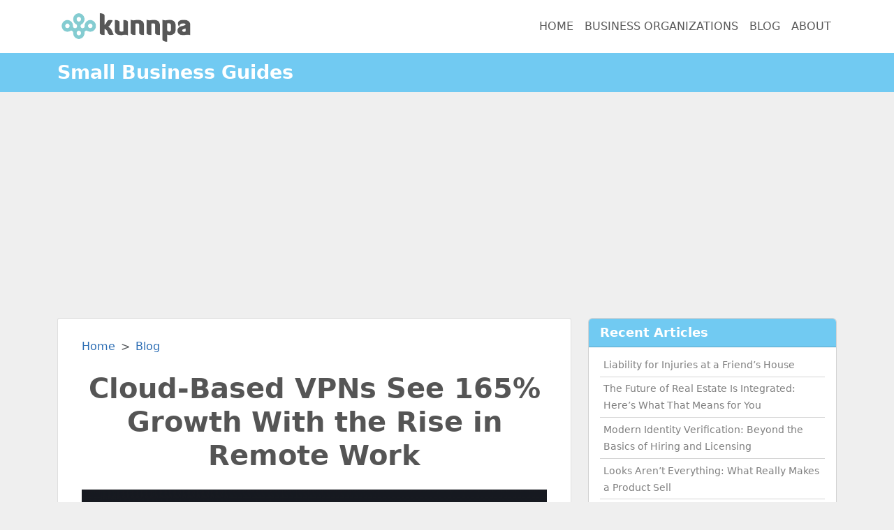

--- FILE ---
content_type: text/html; charset=UTF-8
request_url: https://www.kunnpa.com/blog/cloud-based-vpns-see-165-growth-with-the-rise-in-remote-work/
body_size: 5153
content:
<!DOCTYPE html>
<html lang="en">
<head>
<meta charset="utf-8">
<meta http-equiv="X-UA-Compatible" content="IE=edge">
<meta name="viewport" content="width=device-width, initial-scale=1">
<title>Cloud-Based VPNs See 165% Growth With the Rise in Remote Work - Kunnpa.com</title>
<meta name="description" content="NordVPN Teams, a business solution from the world’s leading VPN service provider NordVPN, has recorded 165% growth in users due to more and more people working from home. According to Google Trends,">
<link rel="canonical" href="https://www.kunnpa.com/blog/cloud-based-vpns-see-165-growth-with-the-rise-in-remote-work/">
<meta property="og:title" content="Cloud-Based VPNs See 165% Growth With the Rise in Remote Work - Kunnpa.com">
<meta property="og:type" content="article">
<meta property="og:locale" content="en_us">
<meta property="og:site_name" content="Kunnpa.com">
<meta property="og:description" content="NordVPN Teams, a business solution from the world’s leading VPN service provider NordVPN, has recorded 165% growth in users due to more and more people working from home. According to Google Trends,">
<meta property="og:url" content="https://www.kunnpa.com/blog/cloud-based-vpns-see-165-growth-with-the-rise-in-remote-work/">
<meta property="og:image" content="https://www.kunnpa.com/images/articles/5e7329659199a.png">
<meta name="twitter:title" content="Cloud-Based VPNs See 165% Growth With the Rise in Remote Work - Kunnpa.com">
<meta name="twitter:description" content="NordVPN Teams, a business solution from the world’s leading VPN service provider NordVPN, has recorded 165% growth in users due to more and more people working from home. According to Google Trends,">
<meta name="twitter:card" content="summary_large_image">
<meta name="twitter:image" content="https://www.kunnpa.com/images/articles/5e7329659199a.png">
<meta name="robots" content="index,follow">
<link rel="stylesheet" href="https://cdnjs.cloudflare.com/ajax/libs/bootstrap/5.3.3/css/bootstrap.min.css" integrity="sha512-jnSuA4Ss2PkkikSOLtYs8BlYIeeIK1h99ty4YfvRPAlzr377vr3CXDb7sb7eEEBYjDtcYj+AjBH3FLv5uSJuXg==" crossorigin="anonymous" referrerpolicy="no-referrer" />
<link href="https://fonts.googleapis.com/css?family=PT+Serif:400,700|Roboto:400,700" rel="stylesheet">
<link rel="stylesheet" href="/css/main.css?v=0.02" type="text/css">
<link rel="stylesheet" href="/css/post.css?v=0.1" type="text/css">
<link rel="stylesheet" href="/css/listing.css?v=0.3" type="text/css">
<script src="https://cdnjs.cloudflare.com/ajax/libs/bootstrap/5.3.3/js/bootstrap.min.js" integrity="sha512-ykZ1QQr0Jy/4ZkvKuqWn4iF3lqPZyij9iRv6sGqLRdTPkY69YX6+7wvVGmsdBbiIfN/8OdsI7HABjvEok6ZopQ==" crossorigin="anonymous" referrerpolicy="no-referrer"></script>
<script async src="//pagead2.googlesyndication.com/pagead/js/adsbygoogle.js"></script>
<script>
     (adsbygoogle = window.adsbygoogle || []).push({
          google_ad_client: "ca-pub-7533243504695913",
          enable_page_level_ads: true
     });
</script>

</head>

<body>

<!--  Begin Header -->
<nav class="navbar navbar-expand-lg navbar-light bg-white shadow-sm">
  <div class="container">
    <a class="navbar-brand" href="/">
      <img src="/images/logo.png" width="200" height="50" alt="Kunnpa.com: Small Business Guides">
    </a>
    <button class="navbar-toggler" type="button" data-bs-toggle="collapse" data-bs-target="#navbarNav" aria-controls="navbarNav" aria-expanded="false" aria-label="Toggle navigation">
      <span class="navbar-toggler-icon text-white"></span>
    </button>
    <div class="collapse navbar-collapse justify-content-end" id="navbarNav">
      <ul class="navbar-nav">
        <li class="nav-item"><a class="nav-link" href="/">Home</a></li>
        <li class="nav-item"><a class="nav-link" href="/business-organizations/">Business Organizations</a></li>
        <li class="nav-item"><a class="nav-link" href="/blog/">Blog</a></li>
        <li class="nav-item"><a class="nav-link" href="/about/">About</a></li>

      </ul>
    </div>
  </div>
</nav>
<!--END header -->



<div class="top-banner">
  <div class="container">
    <div class="row">
      <div class="top-banner-content">
      Small Business Guides
      </div>
    </div>
  </div>
</div>
<div class="container">

    <div class="row">
        <div class="col-sm-8">
            <div class="main_content">

                <nav style="--bs-breadcrumb-divider: '>';" aria-label="breadcrumb">
                  <ol class="breadcrumb bg-white">
                    <li class="breadcrumb-item"><a href="/">Home</a></li>
                    <li class="breadcrumb-item"><a href="/blog/">Blog</a></li>
                                      </ol>
                </nav>

                <div id="article_content">

                    <h1 align=center>Cloud-Based VPNs See 165% Growth With the Rise in Remote Work</h1>

                    <div class="article_info"></div>

                    <div class='article_entry'>
                        <p><strong><img src="https://www.kunnpa.com/images/articles/5e7329659199a.png" /></strong></p>
<p><a href="https://nordvpnteams.com/" target="_blank" rel="noopener">NordVPN Teams</a>, a business solution from the world&rsquo;s leading VPN service provider <a href="http://go.nordvpn.net/aff_c?offer_id=157&amp;aff_id=5221&amp;url_id=555" target="_blank" rel="noopener nofollow">NordVPN</a>, has recorded 165% growth in users due to more and more people working from home.</p>
<p>According to Google Trends, the search term &ldquo;VPN&rdquo; has skyrocketed since last week. In the US, it grew by 25%, the UK 20%, Germany 30%, Spain 40%, and Italy, which has suffered the largest coronavirus outbreak in Europe, 55%. These numbers are also reflected in VPN sales.&nbsp;</p>
<p><img src="https://www.kunnpa.com/images/articles/5e73298238acc.png" /></p>
<p>&ldquo;We recorded 40% growth last week. By today, this number has quadrupled as more countries are announcing quarantine and office workers choosing remote work,&rdquo; says Daniel Markuson, a digital privacy expert at NordVPN Teams.&nbsp;</p>
<p>Why are VPNs so crucial for those who work from home? First, businesses must set up secure internal communication and coordination. Companies need to make sure that all vital information reaches their employees securely. When in office, everyone uses the same Wi-Fi connection, so it&rsquo;s easier to ensure secure communication. On top of that, employees need access to all of the internal resources; at the same time, these assets must be protected from potential attackers.</p>
<p>A cloud-based VPN has many advantages over traditional corporate VPNs. &ldquo;Thanks to the virtual plug-and-play setup, NordVPN Teams can be installed very quickly. What matters most during quarantine, it can be done remotely,&rdquo; says Daniel Markuson, the digital privacy expert at NordVPN Teams. Many of the traditional corporate VPNs have to be set up by configuring individual computers. This requires both time and physical contact, which is a strict violation of today&rsquo;s health and safety rules.&nbsp;</p>
<p>Another huge advantage of a cloud-based VPN is that new clients can be connected very smoothly. &ldquo;At NordVPN Teams, we are working in three shifts and connecting up to 200 new users per hour,&rdquo; comments Daniel Markuson. &ldquo;We are also expanding our server network to satisfy the growing demand for cloud-based VPN services.</p>
<p>&ldquo;People should keep in mind that cybercriminals are well aware of the fact that many people are working from home. Attackers hope that these employees are leaving security gaps,&rdquo; says Daniel Markuson. &ldquo;Sadly, cybercrime doesn&rsquo;t stop because of the quarantine. Therefore we encourage you to pay serious attention to proper cyber hygiene.</p>
<p>ABOUT NORDVPN TEAMS</p>
<p>NordVPN Teams is a cybersecurity solution for business from the world&rsquo;s most advanced <a href="https://www.vpndada.com/" target="_blank" rel="noopener">VPN service provider</a> NordVPN. NordVPN Teams has a full range of features to ensure convenience and powerful digital protection for small and medium enterprises, freelancers, and remote teams. NordVPN Teams offers advanced 256-bit encryption, ad and malware blocking, unsecured traffic prevention, automatic connection on Wi-Fi networks, and 24/7 customer support with a dedicated manager. NordVPN Teams is available on all major platforms. For more information:<a href="https://nordvpnteams.com/" target="_blank" rel="noopener"> nordvpnteams.com</a>.</p>                    </div><!-- /article_entry -->

                    <!--  Begin adjacent posts -->
                                            <div class="my-3 p-3 bg-light">
                            <p><strong>Previous Posts:</strong></p>
                            
<ul class="adjacent_post_list">
  <li><a href="/blog/5-things-you-forgot-your-business-needs/" class="adjacent_post_link">5 Things You Forgot Your Business Needs</a></li>
  <li><a href="/blog/what-you-need-to-do-to-scale-your-business-effectively/" class="adjacent_post_link">What You Need to Do to Scale Your Business Effectively</a></li>
  <li><a href="/blog/avoid-doing-these-6-things-when-starting-your-own-yoga-business/" class="adjacent_post_link">Avoid Doing These 6 Things When Starting Your Own Yoga Business</a></li>
</ul>
                        </div>
                    
                                            <div class="my-3 p-3 bg-light">
                            <p><strong>Next Posts:</strong></p>
                            
<ul class="adjacent_post_list">
  <li><a href="/blog/building-inspection-sydney-standards/" class="adjacent_post_link">Building Inspection Sydney Standards</a></li>
  <li><a href="/blog/pest-control-adelaide-dos-and-donts-for-homeowners/" class="adjacent_post_link">Pest Control Adelaide Dos and Don&rsquo;ts for Homeowners</a></li>
  <li><a href="/blog/typical-process-for-a-car-loan-adelaide/" class="adjacent_post_link">Typical Process for a Car Loan Adelaide</a></li>
</ul>
                        </div>
                                        <!-- end adjacent posts -->


                </div><!-- /article_content -->


            </div><!-- /main_content -->

        </div>

        <div class="col-sm-4">

            <div class="sidebar">

            <div class="sidebar">

<div class="card sidebar-card">
	<div class="card-header">
		Recent Articles
	</div>
	<div class="card-body">
		<ul>
<li><a href="/blog/liability-for-injuries-at-a-friends-house/">Liability for Injuries at a Friend&rsquo;s House</a></li>
<li><a href="/blog/the-future-of-real-estate-is-integrated-heres-what-that-means-for-you/">The Future of Real Estate Is Integrated: Here’s What That Means for You</a></li>
<li><a href="/blog/modern-identity-verification-beyond-the-basics-of-hiring-and-licensing/">Modern Identity Verification: Beyond the Basics of Hiring and Licensing</a></li>
<li><a href="/blog/looks-arent-everything-what-really-makes-a-product-sell/">Looks Aren&rsquo;t Everything: What Really Makes a Product Sell</a></li>
<li><a href="/blog/cybersecurity-the-hidden-pillar-of-sustainable-business-growth/">Cybersecurity: The Hidden Pillar of Sustainable Business Growth</a></li>
<li><a href="/blog/how-unique-group-activities-can-strengthen-workplace-communication-and-collaboration/">How Unique Group Activities Can Strengthen Workplace Communication and Collaboration</a></li>
<li><a href="/blog/put-spreads-vs-other-options-strategies-which-is-right-for-you/">Put Spreads vs. Other Options Strategies: Which Is Right for You?</a></li>
<li><a href="/blog/building-a-future-ready-hr-strategy-embracing-technology-and-innovation/">Building a Future-Ready HR Strategy: Embracing Technology and Innovation</a></li>
<li><a href="/blog/maximizing-customer-service-with-advanced-communication-solutions/">Maximizing Customer Service with Advanced Communication Solutions</a></li>
<li><a href="/blog/enhancing-cybersecurity-the-role-of-ethical-hacking-and-vulnerability-assessments/">Enhancing Cybersecurity: The Role of Ethical Hacking and Vulnerability Assessments</a></li>
<li><a href="/blog/what-is-vpn-and-why-your-small-business-need-one-21/">What Is VPN and Why Your Small Business Need One</a></li>
<li><a href="/blog/8-tips-for-hiring-the-best-staff-member/">8 Tips For Hiring The Best Staff Member</a></li>
<li><a href="/blog/should-you-consider-doing-an-ico-for-your-startup/">Should You Consider Doing an ICO for Your Startup?</a></li>
<li><a href="/blog/alibaba-vs-aliexpress-whats-the-difference-27/">Alibaba vs. AliExpress: What's the Difference?</a></li>
<li><a href="/blog/import-from-china-the-power-of-the-internet-22/">Import From China - The Power of the Internet</a></li>
<li><a href="/blog/how-t-start-your-own-computer-repair-business-20/">How tо Start Your Own Computer Repair Business</a></li>
<li><a href="/blog/looking-for-small-business-ideas-here-are-some-to-get-you-started-18/">Looking for Small Business Ideas? Here Are Some to Get You Started</a></li>
<li><a href="/blog/how-t-acquire-a-small-business-loan-or-grant-19/">How Tо Acquire A Small Business Loan Or Grant</a></li>
</ul>
	</div>
</div>

<div class="card sidebar-card">
	<div class="card-header">
		Interested in Guest Posting?
	</div>
	<div class="card-body">
		<p>You can <a href="/write-for-us/" style="text-decoration: underline;">submit articles and write for us</a>.</p>
	</div>
</div>

<div class="card sidebar-card">
	<div class="card-body text-center">
		<a href="/blog/list_all/">View All Posts</a> &nbsp;&nbsp; | &nbsp;&nbsp;
		<a href='/blog/feed.xml' target="_blank">RSS Feed</a>
	</div>
</div>

</div><!-- /sidebar -->


            </div>

        </div>

    </div><!-- /row -->

</div><!-- container -->

<div class="footer">
  <div class="container text-center">
    <div style="margin-bottom: 15px">

      <span><a href="/">Home</a></span> |
      <span><a href="/business-organizations/">Business Organizations</a></span> |
      <span><a href="/blog/">Blog</a></span> |
      <span><a href="/resources/">Resources</a></span> |
      <span><a href="/write-for-us/">Write for Us: Business</a></span> |
      <span><a href="/about/">About Us</a></span>

    </div>
    <div>&copy; Copyright by Kunnpa.com. All rights reserved.
    </div>

  </div>
</div>


<!-- Google tag (gtag.js) -->
<script async src="https://www.googletagmanager.com/gtag/js?id=G-861Z4KQW06"></script>
<script>
  window.dataLayer = window.dataLayer || [];
  function gtag(){dataLayer.push(arguments);}
  gtag('js', new Date());

  gtag('config', 'G-861Z4KQW06');
</script>


<script defer src="https://static.cloudflareinsights.com/beacon.min.js/vcd15cbe7772f49c399c6a5babf22c1241717689176015" integrity="sha512-ZpsOmlRQV6y907TI0dKBHq9Md29nnaEIPlkf84rnaERnq6zvWvPUqr2ft8M1aS28oN72PdrCzSjY4U6VaAw1EQ==" data-cf-beacon='{"version":"2024.11.0","token":"6bd2c21c62fa4d39b2d6337bb444aeb3","r":1,"server_timing":{"name":{"cfCacheStatus":true,"cfEdge":true,"cfExtPri":true,"cfL4":true,"cfOrigin":true,"cfSpeedBrain":true},"location_startswith":null}}' crossorigin="anonymous"></script>
</body>
</html>


--- FILE ---
content_type: text/html; charset=utf-8
request_url: https://www.google.com/recaptcha/api2/aframe
body_size: 266
content:
<!DOCTYPE HTML><html><head><meta http-equiv="content-type" content="text/html; charset=UTF-8"></head><body><script nonce="yppb2Cv8RavernWL82HW5Q">/** Anti-fraud and anti-abuse applications only. See google.com/recaptcha */ try{var clients={'sodar':'https://pagead2.googlesyndication.com/pagead/sodar?'};window.addEventListener("message",function(a){try{if(a.source===window.parent){var b=JSON.parse(a.data);var c=clients[b['id']];if(c){var d=document.createElement('img');d.src=c+b['params']+'&rc='+(localStorage.getItem("rc::a")?sessionStorage.getItem("rc::b"):"");window.document.body.appendChild(d);sessionStorage.setItem("rc::e",parseInt(sessionStorage.getItem("rc::e")||0)+1);localStorage.setItem("rc::h",'1768395120400');}}}catch(b){}});window.parent.postMessage("_grecaptcha_ready", "*");}catch(b){}</script></body></html>

--- FILE ---
content_type: text/css
request_url: https://www.kunnpa.com/css/post.css?v=0.1
body_size: 828
content:

/* ------------------- Borders & Margins --------------------------------- */

.main_content, .sidebar_section {
	border: 1px solid rgba(0,0,0,.125);
	-webkit-border-radius: 3px;
	-moz-border-radius: 3px;
	border-radius: 3px;
}

.main_content, .sidebar {
	margin-top: 1.5rem;
	margin-bottom: 1.5rem;
}

/* ---------------------- Main Content ------------------------------ */

.main_content {
	color: #555;
	padding: 1.75rem 2.1rem;
	position:relative;
	overflow: hidden;
	text-align: left;
	background-color: #FFF;
}

.main_content img {
	max-width: 100%;
	height: auto;
	margin-top: 0.75rem;
	margin-bottom: 0.75rem;
}

.main_content img.article_thumbnail {
	display:inline;
	float:left;
	margin: 0.3rem 1rem 1rem 0;
	width: 175px;
	height: auto;
}

.main_content h1 {
	font-size: 2.1rem;
	font-weight: bold;
	margin-bottom: 0.8rem;
}

.main_content h2 {
	font-size: 1.5rem;
	font-weight: bold;
}

.main_content h3 {
	font-size: 1.5rem;
	font-weight: bold;
}

.main_content h4,
.main_content h5 {
	font-size: 1.2rem;
	font-weight: bold;
}

/* -------------------------- Sidebar ------------------------------ */

.sidebar-card {
	margin-bottom: 1rem;
}

.sidebar-card .card-header {
	font-size: 1.1rem;
	font-weight: bold;
	background-color: #71caf2;
	color: #FFF;
}

.sidebar-card .card-body {
	font-size: 0.9rem;
}

.sidebar-card .card-body a,
.sidebar-card .list-group a
 {
	text-decoration:none;
	color: #7F7F7F;
}

.sidebar-card .card-body a:hover
.sidebar-card .list-group a:hover {
	color: #444;
}

.sidebar-card .card-body ul {
	/*margin-left: 1.2rem;*/
	margin-top: -0.5rem;
	margin-bottom: -0.5rem;
	padding-left: 0;
}

.sidebar-card .card-body li {
	border-bottom: 1px solid #D5D5D5;
	list-style: none;
	padding: 0.3rem;
}

.sidebar-card .card-body li:last-child {
	border-bottom: none;
	/*padding-bottom: 8px;*/
}

/* -------------------------- Sidebar Old ------------------------------ */
.sidebar_section a {
	text-decoration:none;
	color: #7F7F7F;
}

.sidebar_section a:hover {
	color: #000;
}

.sidebar_section h3 {
	font-size: 1.5rem;
	font-weight: bold;
}

.sidebar_section h3 a {
	color: #428bca;
}

/* -------------------------- Pagination ------------------------------ */

div.pagination_wrapper {
	width: 100%;
	clear:both;
	text-align:center;
	padding: 0.3rem;
	margin: 0 auto;
}

div.pagination {
	display: inline-block;
	padding: 0.2rem;
	margin: 0.2rem;
	font-size: 0.85rem;
}

div.pagination a,
div.pagination span {
	padding: 0.2rem 0.3rem;
	margin: 0.2rem;
	border: 1px solid #999;
	text-decoration: none;
	color: #666;
}

div.pagination a:hover, div.pagination a:active {
	border: 1px solid #333;
	color: #000;
}

div.pagination span.current {
	font-weight: bold;
	background-color:#666;
	color: #FFF;
}
div.pagination span.disabled {
	border: 1px solid #EEE;
	color: #DDD;
}

/* ------------------------ Article Lists -------------------------- */
.article_index,
.article_include {
	padding-bottom: 1rem;
	margin-bottom: 1.25rem;
	border-bottom: 1px solid #EDEDED;
}

.article_index:last-child,
.article_include:last-child {
	border-bottom: none;
	margin-bottom: 0;
}

.article_index h2,
.article_include h3 {
	font-size: 1.5rem;
	font-weight: bold;
	margin-bottom: 0.8rem;
}

.article_index h2 a,
.article_include h3 a {
	color:#333;
}

.article_info {
	font-style:italic;
	margin-top: 8px;
	margin-bottom: 10px;
	color: #999;
}

/* ----------------------- article card layouts -------------------- */
.article_include_card {
  border-radius: 0 !important;
}

.article_include_card .card-title {
  font-size: 20px;
  line-height: 1.65rem;
}

.article_include_card .card-title a {
  color: #444;
}

.article_include_card .card-text {
  font-size: 15px;
  color: #666;
}

.article_include_card .article_info_top_card {
  /*background-color: #EDEDED;*/
  margin-bottom: 10px;
}

.article_include_card .article_info_top_card,
.article_include_card .article_info_bottom_card {
/*  background-color: #EDEDED;
  padding: 0px 8px;
  border-radius: 3px;*/
}

img.article_thumbnail_card {
  height: 200px;
  object-fit: cover;
  object-position: center;
  border-top-left-radius: 0 !important;
  border-top-right-radius: 0 !important;
}

/* ------------------------ Sidebar -------------------------------- */

.sidebar_section {
	background-color: #FFF;
	margin: 5px auto;
	/*margin-right: 3px;*/
	margin-bottom: 15px;
	padding-top: 25px;
	padding-bottom: 25px;
	padding-left: 20px;
	padding-right: 20px;
}


/* -------------------------- Media Queries ----------------------------- */

@media (max-width: 575.98px) {

	.main_content, .sidebar_section {
		border: none;
	}

	.main_content, .sidebar {
		margin-top: 0;
		margin-bottom: 0;
	}

	.main_content {
		padding: 0.95rem 0.15rem;
	}

}
